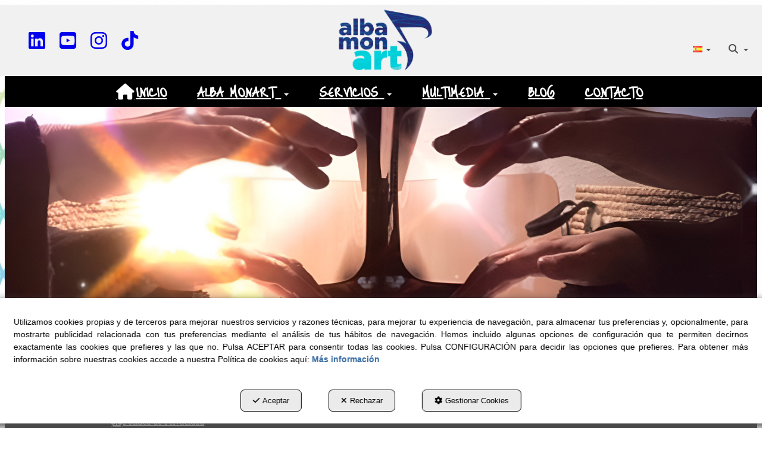

--- FILE ---
content_type: text/html; charset=UTF-8
request_url: https://albamonart.com/es/c/piano-lessons-8
body_size: 8081
content:
<!DOCTYPE html>
<html lang="es"  itemscope itemtype="http://schema.org/WebPage">
    <head>
                    <meta charset="utf-8" />
            <meta name="viewport" content="width=device-width, initial-scale=1, maximum-scale=5, viewport-fit=cover" />
            <meta name="robots" content="noindex, nofollow, noarchive" />
            <meta name="author" content="Ebasnet Web Solutions" />
                                                <link rel="dns-prefetch" href="https://cdnebasnet.com" />
                            
            <title>Piano Lessons | Alba Monart</title>
            <meta name="description" content="Piano Lessons" />
            <meta name="keywords" content="Alba Monart,pianista,musicoterapeuta,sonoterapeuta,compositora,professora de música,professora de treball corporal,terrassa" />

                                <!-- Schema.org markup -->
                <meta itemprop="name" content="Piano Lessons | Alba Monart" />
                <meta itemprop="description" content="Piano Lessons" />
                <meta itemprop="keywords" content="Alba Monart,pianista,musicoterapeuta,sonoterapeuta,compositora,professora de música,professora de treball corporal,terrassa" />
                <meta itemprop="url" content="https://albamonart.com/es/c/piano-lessons-8" />
            
       

                                <!-- Twitter Card data -->
                <meta name="twitter:card" content="summary_large_image">
                <meta name="twitter:title" content="Piano Lessons | Alba Monart">
                <meta name="twitter:description" content="Piano Lessons">
            
    
                                <!-- Open Graph data -->
                <meta property="og:title" content="Piano Lessons | Alba Monart" />
                <meta property="og:url" content="https://albamonart.com/es/c/piano-lessons-8" />
                <meta property="og:description" content="Piano Lessons" />
                <meta property="og:site_name" content="Alba Monart" />
            
    
                                                
        <link rel="shortcut icon" href="https://cdnebasnet.com/data/cms/albamonart/images/logos/favicon.png?1564484773?" />

                                                                                                <link rel="canonical" href="https://albamonart.com/es/c/piano-lessons-8"/>
        
                                                                                                                                                                                                <link rel="alternate" hreflang="ca" href="https://albamonart.com/ca/c/classes-de-piano-8" />
                                                                                    <link rel="alternate" hreflang="x-default" href="https://albamonart.com/ca/c/classes-de-piano-8" />
                                                                                                <link rel="alternate" hreflang="en" href="https://albamonart.com/en/c/piano-lessons-8" />
                                                                    <link rel="alternate" hreflang="es" href="https://albamonart.com/es/c/piano-lessons-8" />
                                                                                
            <link rel="stylesheet" href="https://cdnebasnet.com/build/frontend_main.0d9ef568.css"> 

<link rel="stylesheet" href="https://cdnebasnet.com/build/cms_frontend.31d6cfe0.css">
<link href="https://cdnebasnet.com/data/cms/albamonart/themes/orion/main.css?1769007781" type="text/css" rel="stylesheet" />

<script>
(function() {
    function reorderAllStyles() {
        var head = document.head;
        var allLinks = Array.from(head.querySelectorAll('link[rel="stylesheet"]'));

        var buildLinks = allLinks.filter(link => link.href.includes('/build/') && link.href.includes('.css'));
        var stylesLink = allLinks.find(link => link.href.includes('assets/styles.css'));
        var proStylesLink = allLinks.find(link => link.href.includes('pro_styles.css'));
        var otherLinks = allLinks.filter(link =>
            !link.href.includes('/build/') &&
            !link.href.includes('assets/styles.css') &&
            !link.href.includes('pro_styles.css')
        );
        allLinks.forEach(link => link.remove());

        otherLinks.forEach(link => head.appendChild(link));
        buildLinks.forEach(link => head.appendChild(link));
        if (stylesLink) head.appendChild(stylesLink);
        if (proStylesLink) head.appendChild(proStylesLink);
    }
    document.addEventListener('DOMContentLoaded', function() { reorderAllStyles() });
    window.addEventListener('load', function() { reorderAllStyles() });
})();
</script>

<link href="https://cdnebasnet.com/data/cms/albamonart/assets/pro_styles.css?1734615988" type="text/css" rel="stylesheet" />
        <!-- HTML5 Shim and Respond.js IE8 support of HTML5 elements and media queries -->
        <!-- WARNING: Respond.js doesn't work if you view the page via file:// -->
        <!--[if lt IE 9]>
          <script src="https://oss.maxcdn.com/libs/html5shiv/3.7.0/html5shiv.js"></script>
          <script src="https://oss.maxcdn.com/libs/respond.js/1.4.2/respond.min.js"></script>
        <![endif]-->

                    <!-- Global site tag (gtag.js) - Google Analytics -->
    <script>
        window.dataLayer = window.dataLayer || [];
        function gtag(){dataLayer.push(arguments);}

        gtag('consent', 'default', {
            'ad_storage': 'denied',
            'ad_user_data': 'denied',
            'ad_personalization': 'denied',
            'analytics_storage': 'denied',
            'functionality_storage': 'denied'
        });
    </script>

    <script async src="https://www.googletagmanager.com/gtag/js?id=G-GMEPZFHZVL"></script>
    <script>
        window.dataLayer = window.dataLayer || [];
        function gtag(){dataLayer.push(arguments);}

        gtag('js', new Date());
        gtag('config', 'G-GMEPZFHZVL', {
            'link_attribution': false
                    });
            </script>
                                        </head>


    <body class="composition_view frontend orion composition-8" style="background-image: url(https://cdnebasnet.com/data/cache/opt_jpg/cms/albamonart/images/theme_backgrounds/orion-3505921619-1900x1900.jpg);background-size: cover;background-attachment: fixed;">
                                        
        

    <div id="outerheader">
        <header>
    <div class="header-top-container row">
        <div class="col-sm-6 col-md-4">
            <ul class="social_icons" role="list">
                    <li role="listitem">
            <a target="_blank" rel="nofollow" href="http://linkedin.com/in/alba-monart-a183711b2" aria-label="linkedin - Se abre en una ventana nueva" role="button" tabindex="0">
                <i class="fa-brands fa-linkedin fa-2x" role="presentation"></i><em> linkedin</em>
            </a>
        </li>
                <li role="listitem">
            <a target="_blank" rel="nofollow" href="https://www.youtube.com/channel/UCWBFnRhdgTBB8yft4Nu5KYA" aria-label="youtube - Se abre en una ventana nueva" role="button" tabindex="0">
                <i class="fa-brands fa-square-youtube fa-2x" role="presentation"></i><em> youtube</em>
            </a>
        </li>
                <li role="listitem">
            <a target="_blank" rel="nofollow" href="https://www.instagram.com/artconscient25/" aria-label="instagram - Se abre en una ventana nueva" role="button" tabindex="0">
                <i class="fa-brands fa-instagram fa-2x" role="presentation"></i><em> instagram</em>
            </a>
        </li>
                        <li role="listitem">
            <a target="_blank" rel="nofollow" href="https://www.tiktok.com/@alba.monart" aria-label="tiktok - Se abre en una ventana nueva" role="button" tabindex="0">
                <i class="fa-brands fa-tiktok fa-2x" role="presentation"></i><em> tik tok</em>
            </a>
        </li>
            </ul>
        </div>
        <div class="col-sm-6 col-md-8">
            
		
        </div>
    </div>
    <div class="header-bottom-container row">
        <div class="col-md-4">
            
							<div id="container-site_header_left" class="widgetsContainer no_title">
					
				
                
        
        
                    
            <div id="widget_socialicons" class="widget widget_socialIcons  no_title" >
                                                                <ul class="social_icons" role="list">
                    <li role="listitem">
            <a target="_blank" rel="nofollow" href="http://linkedin.com/in/alba-monart-a183711b2" aria-label="linkedin - Se abre en una ventana nueva" role="button" tabindex="0">
                <i class="fa-brands fa-linkedin fa-2x" role="presentation"></i><em> linkedin</em>
            </a>
        </li>
                <li role="listitem">
            <a target="_blank" rel="nofollow" href="https://www.youtube.com/channel/UCWBFnRhdgTBB8yft4Nu5KYA" aria-label="youtube - Se abre en una ventana nueva" role="button" tabindex="0">
                <i class="fa-brands fa-square-youtube fa-2x" role="presentation"></i><em> youtube</em>
            </a>
        </li>
                <li role="listitem">
            <a target="_blank" rel="nofollow" href="https://www.instagram.com/artconscient25/" aria-label="instagram - Se abre en una ventana nueva" role="button" tabindex="0">
                <i class="fa-brands fa-instagram fa-2x" role="presentation"></i><em> instagram</em>
            </a>
        </li>
                        <li role="listitem">
            <a target="_blank" rel="nofollow" href="https://www.tiktok.com/@alba.monart" aria-label="tiktok - Se abre en una ventana nueva" role="button" tabindex="0">
                <i class="fa-brands fa-tiktok fa-2x" role="presentation"></i><em> tik tok</em>
            </a>
        </li>
            </ul>
    
                    </div>
    
            
			</div>	 
			
        </div>
        <div class="col-sm-6 col-md-4">
            <div class="logo" itemscope itemtype="http://schema.org/Organization">
                <a href="https://albamonart.com/" itemprop="url" role="button" tabindex="0" aria-label="Alba Monart">
                    <img src="https://cdnebasnet.com/data/cms/albamonart/images/logos/logo.png?1569226439?" class="img-responsive" alt="Alba Monart" itemprop="logo">
                </a>
                <meta itemprop="name" content="Alba Monart">
            </div>
        </div>
        <div class="col-sm-6 col-md-4">
            <nav class="navbar navbar-default navbar-right">
                <div class="navbar-header">
                    <button type="button" class="navbar-toggle" data-toggle="collapse" data-target=".right_nav" tabindex="0" aria-label="Toggle navigation">
                        <span class="sr-only">Toggle navigation</span>
                        <i class="fa-solid fa-user"></i>
                                            </button>
                </div>

                <div class="collapse navbar-collapse right_nav">
                    <ul class="nav navbar-nav" role="menu">
                        
    
    
    <li class="languages languages-dropdown dropdown" role="menuitem">
        <a class="dropdown-toggle" data-toggle="dropdown" aria-label="Castellano" aria-expanded="false" aria-haspopup="true" tabindex="0" role="button">
            <img src='https://cdnebasnet.com/themes/orion/images/flags/es.png?1639590653' title="Castellano" alt="Castellano">
            <span role="presentation" class="caret"></span>
        </a>
        <ul class="dropdown-menu dropdown-menu-right" role="menu">
                            <li  role="menuitem">
                    <a rel="alternate" hreflang="ca" href="/ca/c/classes-de-piano-8" title="Català" role="button" tabindex="0" aria-label="Català">
                        Català <img src='https://cdnebasnet.com/themes/orion/images/flags/ca.png?1639590653' title="Català" alt="Català">
                    </a>
                </li>
                            <li  role="menuitem">
                    <a rel="alternate" hreflang="en" href="/en/c/piano-lessons-8" title="English" role="button" tabindex="0" aria-label="English">
                        English <img src='https://cdnebasnet.com/themes/orion/images/flags/en.png?1639590653' title="English" alt="English">
                    </a>
                </li>
                            <li class="disabled" role="menuitem">
                    <a rel="alternate" hreflang="es" href="/es/c/piano-lessons-8" title="Castellano" role="button" tabindex="0" aria-label="Castellano">
                        Castellano <img src='https://cdnebasnet.com/themes/orion/images/flags/es.png?1639590653' title="Castellano" alt="Castellano">
                    </a>
                </li>
                    </ul>
    </li>


                                                    <li class="search search-dropdown dropdown" role="menuitem">
                                <a class="dropdown-toggle" data-toggle="dropdown" role="button" tabindex="0" aria-label="Buscar" aria-expanded="false" aria-haspopup="true">
                                    <i class="fa-solid fa-magnifying-glass"></i><span class="search-label">Buscar</span>
                                    <span class="caret"></span>
                                </a>
                                <div class="dropdown-menu">
                                    <form name="search_form" method="GET" action="/es/search-results" class="form-show-loading search_form" itemprop="potentialAction" itemscope itemtype="http://schema.org/SearchAction" role="search">

    <meta itemprop="target" content="https://albamonart.com/es/search-results?q=%7Bsearch_term_string%7D"/>
    <div class="form-group">
        <div class="input-group">
            <input
                class="form-control input-search"
                aria-label="text"
                type="text"
                name="q"
                value=""
                placeholder="Buscar"
                itemprop="query-input"
                tabindex="0"
            >
            <span class="input-group-btn">
                <button class="btn btn-default" type="submit" aria-label="Buscar" tabindex="0">
                    <i class="fa-solid fa-magnifying-glass"></i><span class="search-label">Buscar</span>
                </button>
            </span>
        </div>
    </div>
</form>


                                </div>
                            </li>
                                                                            
                                            </ul>
                </div>
            </nav>
        </div>
    </div>
    <div class="header-nav">
        <nav class="navbar navbar-default">
    <div class="navbar-header">
        <button type="button" class="navbar-toggle" data-toggle="collapse" data-target=".main_menu">
            <span class="sr-only">Toggle navigation</span>
            <span class="icon-bar"></span>
            <span class="icon-bar"></span>
            <span class="icon-bar"></span>
        </button>
        <a href="/es/c/pianista-musicoterapeuta-compositora-profesora-de-musica-1" class="visible-xs navbar-brand">
            <img src="https://cdnebasnet.com/data/cms/albamonart/images/logos/logo.png?1569226439?" class="img-responsive" alt="Alba Monart">
        </a>
    </div>

    <!-- Collect the nav links, forms, and other content for toggling -->
    <div class="collapse navbar-collapse main_menu">
            <ul role="menu" class="depth_0 nav nav-horitzontal navbar-nav">
							
		<li role="menuitem">
		    
			<a
				target="_self"
				tabindex="0"
				role="button"
				aria-label="INICIO"
													class="show-loading"
																									href="/es/c/pianista-musicoterapeuta-compositora-profesora-de-musica-1
					"
							>
			    			    								    			<i role="presentation" class="fa fa-home"></i>
			    			    <div class="menu_info">
			    	<span class="title">INICIO</span>
								    				    </div>
			</a>
					</li>
																								
		<li class=" dropdown" role="menuitem">
		    
			<a
				target="_self"
				tabindex="0"
				role="button"
				aria-label="ALBA MONART"
																	data-toggle="dropdown"
					aria-haspopup="true"
					aria-expanded="false"
																					href="javascript:void(0);"
							>
			    			    								    						    <div class="menu_info">
			    	<span class="title">ALBA MONART</span>
								    	<span role="presentation" class="caret"></span>			    </div>
			</a>
							  
			        <ul role="menu" class="depth_1 dropdown-menu"  aria-label="dropdown-menu"     
                            
        
    >
							
		<li role="menuitem">
		    
			<a
				target="_self"
				tabindex="0"
				role="button"
				aria-label="SOBRE MI"
													class="show-loading"
																									href="/es/c/sobre-mi-alba-monart-3
					"
							>
			    			    								    						    <div class="menu_info">
			    	<span class="title">SOBRE MI</span>
								    				    </div>
			</a>
					</li>
							
		<li role="menuitem">
		    
			<a
				target="_self"
				tabindex="0"
				role="button"
				aria-label="BIOGRAFÍA"
													class="show-loading"
																									href="/es/c/biografia-alba-monart-4
					"
							>
			    			    								    						    <div class="menu_info">
			    	<span class="title">BIOGRAFÍA</span>
								    				    </div>
			</a>
					</li>
							
		<li role="menuitem">
		    
			<a
				target="_self"
				tabindex="0"
				role="button"
				aria-label="PRESS AND MATERIALS"
													class="show-loading"
																									href="/es/c/prensa-alba-monart-17
					"
							>
			    			    								    						    <div class="menu_info">
			    	<span class="title">PRESS AND MATERIALS</span>
								    				    </div>
			</a>
					</li>
		<li class="highlighteds" role="menuitem" aria-label="Entradas de menú destacadas">
			</li>
</ul>


					</li>
																								
		<li class=" dropdown" role="menuitem">
		    
			<a
				target="_self"
				tabindex="0"
				role="button"
				aria-label="SERVICIOS"
																	data-toggle="dropdown"
					aria-haspopup="true"
					aria-expanded="false"
																					href="javascript:void(0);"
							>
			    			    								    						    <div class="menu_info">
			    	<span class="title">SERVICIOS</span>
								    	<span role="presentation" class="caret"></span>			    </div>
			</a>
							  
			        <ul role="menu" class="depth_1 dropdown-menu"  aria-label="dropdown-menu"     
                            
        
    >
							
		<li role="menuitem">
		    
			<a
				target="_blank"
				tabindex="0"
				role="button"
				aria-label="CURSOS ONLINE"
																													href="https://albamonartarteconsciente.com/cursos/"
							>
			    			    								    						    <div class="menu_info">
			    	<span class="title">CURSOS ONLINE</span>
								    				    </div>
			</a>
					</li>
							
		<li role="menuitem">
		    
			<a
				target="_self"
				tabindex="0"
				role="button"
				aria-label="TALLERES PRESENCIALES"
													class="show-loading"
																									href="/es/c/contacto-alba-monart-11
					"
							>
			    			    								    						    <div class="menu_info">
			    	<span class="title">TALLERES PRESENCIALES</span>
								    				    </div>
			</a>
					</li>
							
		<li role="menuitem">
		    
			<a
				target="_self"
				tabindex="0"
				role="button"
				aria-label="CONCIERTOS"
													class="show-loading"
																									href="/es/c/contacto-alba-monart-11
					"
							>
			    			    								    						    <div class="menu_info">
			    	<span class="title">CONCIERTOS</span>
								    				    </div>
			</a>
					</li>
							
		<li role="menuitem">
		    
			<a
				target="_self"
				tabindex="0"
				role="button"
				aria-label="CONFERENCIAS"
													class="show-loading"
																									href="/es/c/contacto-alba-monart-11
					"
							>
			    			    								    						    <div class="menu_info">
			    	<span class="title">CONFERENCIAS</span>
								    				    </div>
			</a>
					</li>
		<li class="highlighteds" role="menuitem" aria-label="Entradas de menú destacadas">
			</li>
</ul>


					</li>
																								
		<li class=" dropdown" role="menuitem">
		    
			<a
				target="_self"
				tabindex="0"
				role="button"
				aria-label="MULTIMEDIA"
																	data-toggle="dropdown"
					aria-haspopup="true"
					aria-expanded="false"
																					href="javascript:void(0);"
							>
			    			    								    						    <div class="menu_info">
			    	<span class="title">MULTIMEDIA</span>
								    	<span role="presentation" class="caret"></span>			    </div>
			</a>
							  
			        <ul role="menu" class="depth_1 dropdown-menu"  aria-label="dropdown-menu"     
                            
        
    >
							
		<li role="menuitem">
		    
			<a
				target="_self"
				tabindex="0"
				role="button"
				aria-label="GALERIA DE IMÁGENES"
													class="show-loading"
																									href="/es/c/galeria-alba-monart-10
					"
							>
			    			    								    						    <div class="menu_info">
			    	<span class="title">GALERIA DE IMÁGENES</span>
								    				    </div>
			</a>
					</li>
							
		<li role="menuitem">
		    
			<a
				target="_self"
				tabindex="0"
				role="button"
				aria-label="ÁUDIOS"
													class="show-loading"
																									href="/es/c/audios-alba-monart-18
					"
							>
			    			    								    						    <div class="menu_info">
			    	<span class="title">ÁUDIOS</span>
								    				    </div>
			</a>
					</li>
							
		<li role="menuitem">
		    
			<a
				target="_self"
				tabindex="0"
				role="button"
				aria-label="VIDEOS"
													class="show-loading"
																									href="/es/c/videos-alba-monart-19
					"
							>
			    			    								    						    <div class="menu_info">
			    	<span class="title">VIDEOS</span>
								    				    </div>
			</a>
					</li>
							
		<li role="menuitem">
		    
			<a
				target="_self"
				tabindex="0"
				role="button"
				aria-label="ALBUMS"
													class="show-loading"
																									href="/es/c/albums-alba-monart-20
					"
							>
			    			    								    						    <div class="menu_info">
			    	<span class="title">ALBUMS</span>
								    				    </div>
			</a>
					</li>
		<li class="highlighteds" role="menuitem" aria-label="Entradas de menú destacadas">
			</li>
</ul>


					</li>
							
		<li role="menuitem">
		    
			<a
				target="_self"
				tabindex="0"
				role="button"
				aria-label="BLOG"
													class="show-loading"
																									href="/es/b/blog-alba-monart-1
					"
							>
			    			    								    						    <div class="menu_info">
			    	<span class="title">BLOG</span>
								    				    </div>
			</a>
					</li>
							
		<li role="menuitem">
		    
			<a
				target="_self"
				tabindex="0"
				role="button"
				aria-label="CONTACTO"
													class="show-loading"
																									href="/es/c/contacto-alba-monart-11
					"
							>
			    			    								    						    <div class="menu_info">
			    	<span class="title">CONTACTO</span>
								    				    </div>
			</a>
					</li>
		<li class="highlighteds" role="menuitem" aria-label="Entradas de menú destacadas">
			</li>
</ul>


    </div>
</nav>
    </div>
</header>
        <div class="sub-header">
             
                <div class="carousel_container " aria-label="carousel" role="contentinfo">
        <div id="carousel_2" class="carousel slide"
    data-ride="carousel" aria-label="carousel" role="contentinfo">
    
    <div class="carousel-inner" role="group" aria-label="Carrusel_Intern">
                    <div class="item active slide-1">
                
                                                                                                <img
                                class="img-responsive"
                                src="https://cdnebasnet.com/data/cache/opt_jpg/cms/albamonart/images/slides/20-2286778928-1400x1400.jpeg"
                                alt="SlideNova"
                                                                    fetchpriority="high"
                                                            />
                                            
                    
                            </div>
                        </div>

    </div>
    </div>

                
		
        </div>
    </div>
                <div class="outercontainer">
        <div class="composition" role="main">
                         
    
            
            
		

                                    
                                    
                                                                                            
            <main class="col-sm-12 col-md-12 col-lg-12">
                                                                <span class="clearfix"></span>
                                
            </main>
                        <div class="clearfix"></div>
            
		
        </div>
    </div>
                
    <footer>
    <div class="site_footer">
        
							<div id="container-site_footer" class="widgetsContainer no_title">
					
				
                
        
        
                    
            <div id="widget_footer-1" class="widget widget_composition  no_title" >
                                                                            <div id="container-comp2_main" class="widgetscontainer_comp2_main compositionContainer container1 row container-last " style="padding: 25px 0px 15px 0px;">
            <div class="container">                        
							<div class="widgetsContainer d-flex r-c no_title">
					
				            
                

                
                                                                        
        
        <div class="col-xs-12 col-sm-3 col-md-3 col-lg-3">            
            <div id="widget_menu-legales" class="widget widget_menu  no_title" >
                                                                    <ul role="menu" class="depth_0 nav nav-horitzontal ">
							
		<li role="menuitem">
		    			    										<div id="modal_55" class="modal fade" role="menuitem"><div class="modal-dialog modal-lg"><div class="modal-content">
											</div></div></div>
			    		    
			<a
				target="modal"
				tabindex="0"
				role="button"
				aria-label="Aviso Legal"
									data-toggle="modal"
					data-target="#modal_55"
					rel="nofollow"
																													href="/es/mctext/aviso-legal
					"
							>
			    			    								    			<i role="presentation" class="fas fa-landmark"></i>
			    			    <div class="menu_info">
			    	<span class="title">Aviso Legal</span>
								    				    </div>
			</a>
					</li>
							
		<li role="menuitem">
		    			    										<div id="modal_53" class="modal fade" role="menuitem"><div class="modal-dialog modal-lg"><div class="modal-content">
											</div></div></div>
			    		    
			<a
				target="modal"
				tabindex="0"
				role="button"
				aria-label="Política Cookies"
									data-toggle="modal"
					data-target="#modal_53"
					rel="nofollow"
																													href="/es/mctext/cookies
					"
							>
			    			    								    			<i role="presentation" class="fas fa-certificate"></i>
			    			    <div class="menu_info">
			    	<span class="title">Política Cookies</span>
								    				    </div>
			</a>
					</li>
							
		<li role="menuitem">
		    			    										<div id="modal_54" class="modal fade" role="menuitem"><div class="modal-dialog modal-lg"><div class="modal-content">
											</div></div></div>
			    		    
			<a
				target="modal"
				tabindex="0"
				role="button"
				aria-label="Política de Privacidad"
									data-toggle="modal"
					data-target="#modal_54"
					rel="nofollow"
																													href="/es/mctext/privacy-policy
					"
							>
			    			    								    			<i role="presentation" class="fas fa-balance-scale"></i>
			    			    <div class="menu_info">
			    	<span class="title">Política de Privacidad</span>
								    				    </div>
			</a>
					</li>
		<li class="highlighteds" role="menuitem" aria-label="Entradas de menú destacadas">
			</li>
</ul>



                    </div>
    
        </div>                    
                                                                        
        
        <div class="col-xs-12 col-sm-3 col-md-3 col-lg-3">            
            <div id="widget_dades-contacte-1" class="widget widget_customizableText  no_title" >
                                                                <div style="width:100%;"><a href="mailto:info@albamonart.com"><span class="fa fa-envelope fa-fw" itemprop="email">&nbsp;info@albamonart.com</span></a></div>
    
                    </div>
    
        </div>                    
                                                                        
        
        <div class="col-xs-12 col-sm-3 col-md-3 col-lg-3">            
            <div id="widget_socialicons-1" class="widget widget_socialIcons  no_title" >
                                                                <ul class="social_icons" role="list">
                    <li role="listitem">
            <a target="_blank" rel="nofollow" href="http://linkedin.com/in/alba-monart-a183711b2" aria-label="linkedin - Se abre en una ventana nueva" role="button" tabindex="0">
                <i class="fa-brands fa-linkedin fa-2x" role="presentation"></i><em> linkedin</em>
            </a>
        </li>
                <li role="listitem">
            <a target="_blank" rel="nofollow" href="https://www.youtube.com/channel/UCWBFnRhdgTBB8yft4Nu5KYA" aria-label="youtube - Se abre en una ventana nueva" role="button" tabindex="0">
                <i class="fa-brands fa-square-youtube fa-2x" role="presentation"></i><em> youtube</em>
            </a>
        </li>
                <li role="listitem">
            <a target="_blank" rel="nofollow" href="https://www.instagram.com/artconscient25/" aria-label="instagram - Se abre en una ventana nueva" role="button" tabindex="0">
                <i class="fa-brands fa-instagram fa-2x" role="presentation"></i><em> instagram</em>
            </a>
        </li>
                        <li role="listitem">
            <a target="_blank" rel="nofollow" href="https://www.tiktok.com/@alba.monart" aria-label="tiktok - Se abre en una ventana nueva" role="button" tabindex="0">
                <i class="fa-brands fa-tiktok fa-2x" role="presentation"></i><em> tik tok</em>
            </a>
        </li>
            </ul>
    
                    </div>
    
        </div>                    
                                                                        
        
        <div class="col-xs-12 col-sm-3 col-md-3 col-lg-3">            
            <div id="widget_figures-geometriques" class="widget widget_customizableText  no_title text-right" >
                                                                <img alt="" src="https://cdnebasnet.com/data/cache/opt_jpg/cms/albamonart/uploads/images/tumblr_n3funb3bAt1ttzaedo1_400-3277698563-1400x1400.jpg" style="width: 50%;" />
    
                    </div>
    
        </div>    
			</div>	 
			
            </div>        </div>
    

                    </div>
    
            
			</div>	 
			
    </div>

    <div class="footer">
        <div class="container">
            <div class="row columns">
                <div class="column col-sm-11 text-center">
                    <div class="copyright">&copy; 01/2026 Alba Monart - Todos los derechos reservados.</div>
                </div>
                <div class="by-ebasnet column col-sm-1">
                    
<a href="https://ebasnet.com" title="Ebasnet Web Solutions" rel="nofollow" target="_blank" aria-label="Ebasnet Web Solutions Se abre en una ventana nueva" tabindex="0" role="button">
    <img src="https://cdnebasnet.com/themes/orion/images/ebasnet.png?1639590653" alt="Ebasnet Web Solutions" width="21" height="21">
</a>
                </div>
            </div>
        </div>
        

    </div>
</footer>
        <div id="modal_cookies_settings" class="modal fade"><div class="modal-dialog modal-lg"><div class="modal-content"></div></div></div>
            <div id="modal_cookies" class="modal fade"><div class="modal-dialog modal-lg"><div class="modal-content"></div></div></div>

        <div id="cookiesAlert">
            <div class="alert alert-info">
                                <div class="text">
                    Utilizamos cookies propias y de terceros para mejorar nuestros servicios y razones técnicas, para mejorar tu experiencia de navegación, para almacenar tus preferencias y, opcionalmente, para mostrarte publicidad relacionada con tus preferencias mediante el análisis de tus hábitos de navegación.  Hemos incluido algunas opciones de configuración que te permiten decirnos exactamente las cookies que prefieres y las que no. Pulsa ACEPTAR para consentir todas las cookies. Pulsa CONFIGURACIÓN para decidir las opciones que prefieres. Para obtener más información sobre nuestras cookies accede a nuestra Política de cookies aquí:
                    <a class="alert-link" target="modal" data-toggle="modal" data-target="#modal_cookies" href="/es/mctext/cookies" role="button" tabindex="0" rel="nofollow">Más información</a>
                </div>
                <a id="cookies_accept" class="accept-button" data-dismiss="alert" href="/es/cookies-accept" role="button" tabindex="0" rel="nofollow"><i role="presentation" class="fa-solid fa-check"></i>Aceptar</a>
                <a id="cookies_decline" class="decline-button" data-dismiss="decline" href="/es/cookies-decline" role="button" tabindex="0" rel="nofollow"><i role="presentation" class="fa-solid fa-times"></i>Rechazar</a>
                <a class="settings-link" target="modal" data-toggle="modal" data-target="#modal_cookies_settings" href="/es/cookies-settings" role="button" tabindex="0" rel="nofollow"><i role="presentation" class="fa-solid fa-gear"></i>Gestionar Cookies</a>
            </div>
        </div>
    
        <a class="back-top text-center" onclick="$('body,html').animate({scrollTop:0},500); return false" href="#top" title="Volver arriba">
        <i class="fa-solid fa-angles-up"></i>
    </a>

    <div id="loading-overlay"><div><i class="fa-solid fa-spinner fa-pulse"></i></div></div>
      
                        <script src="https://cdnebasnet.com/build/runtime.ac78fa73.js"></script><script src="https://cdnebasnet.com/build/frontend_main.973fcb66.js"></script>
  
<script>
    $(function() {
        bootbox.setDefaults({
            locale: "es"
        });
    });
</script>

<script src="https://cdnebasnet.com/themes/orion/js/main.js?1639649588"></script>











<script src="https://cdnebasnet.com/build/cms_frontend.e2274785.js"></script>

<script src="https://cdnebasnet.com/themes/orion/js/cms/main.js?1639590653"></script>
    <script>
        function updateConsentStatus(){
            $.ajax({ url: "/es/cookies-consent-status?reload=1", success: function(response) {
                $('.consent-status').html(response);
            }})
        }

        $( "#cookies_accept" ).click(function(e) {
            e.preventDefault();
            var url = $(this).attr('href');
            $.ajax({url: url});
            $('#cookiesAlert').hide();
            $('#cookiesSettings input[type="checkbox"]').bootstrapSwitch("state", true);
            updateConsentStatus();
            gtag('consent', 'update', {
                'ad_storage': 'granted',
                'ad_user_data': 'granted',
                'ad_personalization': 'granted',
                'analytics_storage': 'granted',
                'functionality_storage': 'granted'
            });
            return false;
        });

        $( "#cookies_decline" ).click(function(e) {
            e.preventDefault();
            var url = $(this).attr('href');
            $.ajax({url: url});
            $('#cookiesAlert').hide();
            $('#cookiesSettings input[type="checkbox"]').bootstrapSwitch("state", false);
            updateConsentStatus();
            gtag('consent', 'update', {
                'ad_storage': 'denied',
                'ad_user_data': 'denied',
                'ad_personalization': 'denied',
                'analytics_storage': 'denied',
                'functionality_storage': 'denied'
            });
            return false;
        });

            </script>


<script>
function goToByScroll(id) {
  
    id = id.replace("link", "");
  
    $('html,body').animate({
        scrollTop: $("#" + id).offset().top
    }, 'slow');
} 
</script>                                    </body>
</html>

--- FILE ---
content_type: text/css
request_url: https://cdnebasnet.com/data/cms/albamonart/assets/pro_styles.css?1734615988
body_size: 737
content:
@charset "UTF-8";
.header-top-container {
  display: none;
}
footer .compositionContainer {
  margin: 0px;
}
.carousel {
  margin-bottom: -5px;
}
@media (min-width: 768px) {
  #outerheader .sub-header {
    padding-top: 172px;
  }
}
#widget_footer-1 {
  padding-bottom: 10px;
}
#widget_dades-contacte-1 {
  font-size: 15px;
}
#container-comp16_main .col-sm-12.col-md-12.col-lg-12 {
  padding: 0px;
  padding-top: 20px;
}
.depth_0.nav.nav-horitzontal.navbar-nav {
  font-weight: bold;
  font-family: "Just Me Again Down Here" !important;
  font-size: 27px;
}
.navbar-inverse .navbar-nav > li > a:hover {
  color: #000000;
}
/* Paràmetres per mòbil */
/* Compo inici */
@media (max-width: 767px) {
  .row {
    margin-left: 0px;
    margin-right: 0px;
  }
  .col-sm-12, .col-md-12, .col-lg-12 {
    position: inherit;
    padding-left: 0px;
    padding-right: 0px;
  }
  .container {
    margin-right: auto;
    margin-left: auto;
    padding-left: 33px;
    padding-right: 35px;
  }
  #container-comp1_categories .col-sm-12 {
    padding-bottom: 20px;
  }
  header .header-bottom-info > .nav {
    background: #fff;
  }
  header .header-bottom-info .navbar-inverse {
    position: inherit;
  }
  .col-sm-9, .col-xs-12 {
    padding-left: 0px;
  }
}
/* Compo musicoterapia */
@media (max-width: 1199px) {
  #widget_sessions-musicoterapia {
    padding-bottom: 40px;
  }
}
.dibuix {
  padding: 60px;
  background: url(/data/cms/albamonart/uploads/images/inici/icona_pintura.jpg);
  border-radius: 10px;
}
.dibuix a {
  color: #ffffff;
  font-weight: bold;
  text-shadow: 0px 0px 10px #000;
}
.dibuix a:hover {
  color: #eaeaea;
  font-weight: bold;
}
.poesia {
  padding: 60px;
  background: url(/data/cms/albamonart/uploads/images/inici/icona_poesia.jpg);
  border-radius: 10px;
}
.poesia a {
  color: #ffffff;
  font-weight: bold;
  text-shadow: 0px 0px 10px #000;
}
.poesia a:hover {
  color: #eaeaea;
  font-weight: bold;
}
.fotografia {
  padding: 60px;
  background: url(/data/cms/albamonart/uploads/images/inici/icon_foro.jpg);
  border-radius: 10px;
}
.fotografia a {
  color: #ffffff;
  font-weight: bold;
  text-shadow: 0px 0px 10px #000;
}
.fotografia a:hover {
  color: #eaeaea;
  font-weight: bold;
}
.navbar-default .navbar-nav > .active > a {
  color: #64a6b6;
  background-color: #000;
}
.navbar-default .navbar-nav > li > a:hover {
  color: #64a6b6;
  background-color: transparent;
}
.navbar-default .navbar-nav > .active > a, .navbar-default .navbar-nav > .active > a:hover {
  color: #64a6b6;
  background-color: #000;
}
.navbar-default .navbar-nav > li > a:focus {
  color: #64a6b6;
  background-color: transparent;
}
.navbar-default .navbar-nav > .open > a {
  background-color: #000;
  color: #64a6b6;
}
.navbar-default .navbar-nav > .open > a, .navbar-default .navbar-nav > .open > a:hover {
  background-color: #000;
  color: #64a6b6;
}
.navbar-default .navbar-nav > .open > a, .navbar-default .navbar-nav > .open > a:focus {
  background-color: #000;
  color: #64a6b6;
}
#container-comp1_subscribe .container .widgetsContainer > div {
  align-content: center;
}
#widget_newslettersubscribe h4 {
  font-size: 34px;
}
#widget_txt-sistema-conscient h1, #widget_txt-sistema-conscient h2 {
  font-family: "Dosis", sans-serif;
}
#widget_txt-sistema-conscient h2 {
  margin-top: 13px;
}
.composition-44 h1 {
  font-family: "Dosis", sans-serif;
}
.boto {
  background: #00CDD8;
  color: #193981;
  font-weight: bold;
  border-radius: 14px;
}
